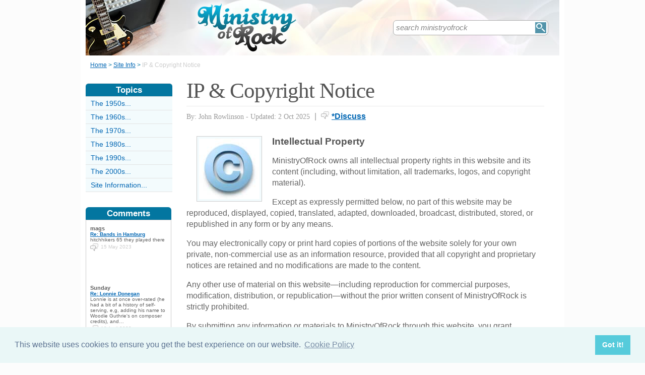

--- FILE ---
content_type: text/html;charset=UTF-8
request_url: https://www.ministryofrock.co.uk/IPcopyrightNotice.html
body_size: 4597
content:
<!-- ensure slug -->
<!-- special-case: site information category -->
<!-- Is this slug a Category? (case-insensitive) -->
<!-- (fall through = it’s an article; pick the view) -->
<!-- at the top of the page (before any use) -->
<!-- IMPORTANT: legacy code uses 'articleid' -->
<!-- Useful defaults for POST handling -->
<!-- Canonical image variables (one place only) -->
<!-- URL path (no leading slash) -->
<!-- Filesystem paths for FileExists() -->
<!-- Pick the best existing image for this article -->
<!-- MainCategory = 'Z' -> CatZ -->
<!DOCTYPE html PUBLIC "-//W3C//DTD XHTML 1.0 Transitional//EN" "https://www.w3.org/TR/xhtml1/DTD/xhtml1-transitional.dtd">
<html xmlns="https://www.w3.org/1999/xhtml">
<head>
<title>IP &amp; Copyright Notice</title>
<meta name="description" content="" />
<meta name="keywords" content="" />
<meta http-equiv="Content-Type" content="text/html; charset=utf-8" />
<link rel="shortcut icon" href="/favicon.ico" type="image/x-icon" />
<link rel="stylesheet" href="stylesheets/ministryofrock.css" type="text/css" media=screen>
<link rel="stylesheet" href="/stylesheetprint.cfm" type="text/css" media="print" />
<link href='https://fonts.googleapis.com/css?family=Lobster' rel='stylesheet' type='text/css'>
<link rel="alternate" type="application/rss+xml" title="RSS" href="/ministryofrockrss.xml" />
<link rel="image_src"
href="/images/59.jpg" />
<link rel="stylesheet" type="text/css" href="https://cdn.jsdelivr.net/npm/cookieconsent@3/build/cookieconsent.min.css" />
<script src="plugins/hint-textbox.js" type="text/javascript"></script>
<link rel="canonical" href="/ipcopyrightnotice.html" />
<meta name="robots" content="noindex" />
<script src="https://ajax.googleapis.com/ajax/libs/jquery/1.7.2/jquery.min.js" type="text/javascript"></script>
<script src="jcarousellite_1.0.1c4.js" type="text/javascript"></script>
<script type="text/javascript">
$(function() {
$(".newsticker-jcarousellite").jCarouselLite({
vertical: true,
hoverPause:true,
visible: 3,
auto:4000,
speed:1500,
scroll:-1
});
});
</script>
<!-- Umami -->
<script defer src="https://cloud.umami.is/script.js" data-website-id="730dd2a9-e980-4192-bda5-c3a96aaf30dd"></script>
<!-- Default Statcounter code for Content Network http://www.separateddads.co.uk
-->
<script type="text/javascript">
var sc_project=13183498; 
var sc_invisible=1; 
var sc_security="9b42a073"; 
</script>
<script type="text/javascript"
src="https://www.statcounter.com/counter/counter.js" async></script>
<!-- End of Statcounter Code -->
<meta http-equiv="Expires" content="Thu, 27 Apr 2023 09:07:35 GMT" /><meta http-equiv="Cache-Control" content="private" /><meta http-equiv="Pragma" content="no-cache" /></head>
<body>
<div class="SWouter">
<div class="SWinner">
<div class="SWsearch">
<form method="post" action="/search.html"><table class="SWtable"><tr style="height:22px; width:300px"><td height="22"><input type="text" name="criteria" value="search ministryofrock" size="10" class="hintTextbox" style="width:270px; font-size:1.5em; border:none" /></td><td><input type="image" class="SearchButton" src="/scheme5/searchwide.gif" alt="Search" style="height:22px; width:22px" name="goSearch" /></td></tr></table></form>
</div>
</div>
</div>
<div class="innerbody"> 
<div class="header" style="margin-bottom:0px"></div>
<div class="location"><a href="/" style="text-decoration:underline">Home</a> &#62; <a href="/SiteInformationCategory.html" style="text-decoration:underline">Site Info</a> &#62; <span style="color:#CCCCCC">IP &amp; Copyright Notice</span></div>
<div style="float:right; width:720px; padding: 0px 40px 0 0"> 
<div class="mainright">
<script src="https://cdn.jsdelivr.net/npm/cookieconsent@3/build/cookieconsent.min.js" data-cfasync="false"></script>
<script>
window.cookieconsent.initialise({
"palette": {
"popup": {
"background": "#eaf7f7",
"text": "#5c7291"
},
"button": {
"background": "#56cbdb",
"text": "#ffffff"
}
},
"content": {
"link": "Cookie Policy",
"href": "cookies.html"
}
});
</script>
<h1 style="padding:10px 0 5px 0">IP &amp; Copyright Notice</h1>
<div style= "width:100%; text-align:left; font-size: 0.85em; line-height:1.3em; margin:0px 0 30px 0; color:#999999;">
<div style= "border-top: 1px #e9e9e9 solid; width:100%; margin: 0px 0 10px 0"></div>
<span style = "font-weight:normal; font-family:Georgia, 'Times New Roman', Times, serif">By: John Rowlinson - Updated: 2 Oct 2025</span>
<span style = "font-size:1.2em; padding:0 5px 0 5px">|</span> <span style = "color:#666666"><span style="margin-bottom: -3px; clear:none; padding-right:5px"><img src="images/comments.png" alt="comments" /></span><a href="#Addcomment" style="font-weight:bold; font-size:1.15em">*Discuss</a></span>
<div style="float:right; display:inline-block; width:60px">
<g:plusone size="medium">&nbsp;</g:plusone>
</div>
<div style="float:right; display:inline-block">
</script>
</div>
<div style="float:right; display:inline-block">
<iframe src="https://www.facebook.com/plugins/like.php?app_id=232378820120284&amp;href=http%3A%2F%2Fwww.ministryofrock.co.uk/IPCopyrightNotice.html&amp;send=false&amp;layout=button_count&amp;width=85&amp;show_faces=false&amp;action=like&amp;colorscheme=light&amp;font&amp;height=21" scrolling="no" frameborder="0" style="border:none; overflow:hidden; width:85px; height:21px;" allowTransparency="true"></iframe>
</div>
</div>
<div style="clear:none; float:left; padding:0 20px 10px 20px;">
<div style="padding:4px; border:#ccc 1px solid; background:#f3fbfd">
<img width="120"
height="120"
src="/images/59.jpg"
alt="Ip&#x20;&amp;amp&#x3b;&#x20;Copyright&#x20;Notice" />
</div>
</div>
<p><h4>Intellectual Property</h4></p><p>MinistryOfRock owns all intellectual property rights in this website and its content (including, without limitation, all trademarks, logos, and copyright material).</p><p>Except as expressly permitted below, no part of this website may be reproduced, displayed, copied, translated, adapted, downloaded, broadcast, distributed, stored, or republished in any form or by any means.</p><p>You may electronically copy or print hard copies of portions of the website solely for your own private, non-commercial use as an information resource, provided that all copyright and proprietary notices are retained and no modifications are made to the content.</p>
<p>Any other use of material on this website—including reproduction for commercial purposes, modification, distribution, or republication—without the prior written consent of MinistryOfRock is strictly prohibited.</p><p>By submitting any information or materials to MinistryOfRock through this website, you grant MinistryOfRock a worldwide, royalty-free, perpetual licence to use, copy, transmit, distribute, and publish such information or materials for any lawful purpose, unless restricted by applicable law.</p><h4>Law & Jurisdiction</h4></p><p>This website is created and hosted in the United Kingdom. These terms and conditions, and any dispute arising in connection with them or your use of this website, shall be governed by the laws of England and Wales. The courts of England and Wales shall have exclusive jurisdiction.</p>
<a name="comments"></a>
<div class="container" style="width:710px; height:25px; padding:0; font-size:1em; font-weight:bold; clear:both">
<div style="display:inline-block; width:150px;">
</div>
<div style="display:inline-block;width:120px; float:right; text-align:right; padding-right:20px">
</div>
</div>
<div style="padding: 10px 0px 10px 0px">
<span style="font-weight:bold; font-size:1.15em; color:#0376A0">Related Articles in the 'Site Info' Category...</span>
<ul>
<li><a href="discussions-guidelines.html" class="articlebody"><u>Discussions Guidelines</u></a></li>
<li><a href="CommentsGuidelines.html" class="articlebody"><u>Guidelines for Submitting Comments</u></a></li>
<li><a href="use-our-content.html" class="articlebody"><u>Use Our Content</u></a></li>
<li><a href="RssFeed.html" class="articlebody"><u>RSS News Feed</u></a></li>
<li><a href="LinkToOurSite.html" class="articlebody"><u>Link To Us</u></a></li>
<li><a href="AboutOurSite.html" class="articlebody"><u>About Our Site</u></a></li>
<li><a href="DisclaimerNotice.html" class="articlebody"><u>Disclaimer Notice</u></a></li>
<li><a href="TermsUsePrivacy.html" class="articlebody"><u>Terms of Use and Privacy Notice</u></a></li>
</ul>
</div>
<!--copyscapeskip-->
<a name="Addcomment"></a>
</div>
</div> 
<div class="mainleft">
<div class="sbarhead">Topics</div>
<div class="sbar" onclick="window.location.href='/The1950sCategory.html'"><a href="/The1950sCategory.html" class="lilink" style="text-decoration:none">The 1950s...</a></div> <div class="sbar" onclick="window.location.href='/The1960sCategory.html'"><a href="/The1960sCategory.html" class="lilink" style="text-decoration:none">The 1960s...</a></div> <div class="sbar" onclick="window.location.href='/The1970sCategory.html'"><a href="/The1970sCategory.html" class="lilink" style="text-decoration:none">The 1970s...</a></div> <div class="sbar" onclick="window.location.href='/The1980sCategory.html'"><a href="/The1980sCategory.html" class="lilink" style="text-decoration:none">The 1980s...</a></div> <div class="sbar" onclick="window.location.href='/The1990sCategory.html'"><a href="/The1990sCategory.html" class="lilink" style="text-decoration:none">The 1990s...</a></div> <div class="sbar" onclick="window.location.href='/The2000sCategory.html'"><a href="/The2000sCategory.html" class="lilink" style="text-decoration:none">The 2000s...</a></div> 
<div class="sbar" onclick="window.location.href='/SiteInformationCategory.html'"><a href="/SiteInformationCategory.html" class="lilink" style="text-decoration:none">Site Information...</a></div>
<div class="CF1">Comments</div>
<div id="comment-feeder">
<div class="newsticker-jcarousellite">
<ul>
<li>
<div class="CF7">
<span class="CF3">mags</span><br>
<span class="CF4"><a href="/HamburgBands.html" style="font-weight:bold">Re: Bands in Hamburg</a></span><br />
hitchhikers 65 they played there<br>
<div class="CF6" style="padding-top:2px"><img src="images/comments.png" style="margin-bottom:-5px; padding-right:5px">15 May 2023 </div>
</div>
</li>
<li>
<div class="CF7">
<span class="CF3">Sunday</span><br>
<span class="CF4"><a href="/LonnieDonegan.html" style="font-weight:bold">Re: Lonnie Donegan</a></span><br />
Lonnie is at once over-rated (he had a bit of a history of self-serving, e,g, adding his name to Woodie Guthrie's on composer credits), and&#8230;<br>
<div class="CF6" style="padding-top:2px"><img src="images/comments.png" style="margin-bottom:-5px; padding-right:5px">19 April 2023 </div>
</div>
</li>
<li>
<div class="CF7">
<span class="CF3">harry</span><br>
<span class="CF4"><a href="/HamburgBands.html" style="font-weight:bold">Re: Bands in Hamburg</a></span><br />
is there a list of bands that played during the sixties anywhere. I am looking for bobby Bobby and the blue diamonds <br>
<div class="CF6" style="padding-top:2px"><img src="images/comments.png" style="margin-bottom:-5px; padding-right:5px">15 September 2019 </div>
</div>
</li>
<li>
<div class="CF7">
<span class="CF3">TERRY</span><br>
<span class="CF4"><a href="/Skiffle.html" style="font-weight:bold">Re: Skiffle, Music of the Fifties</a></span><br />
Hi , I am a bit of an avid car booter , collect and deal with all manner of interesting items online and have recently come&#8230;<br>
<div class="CF6" style="padding-top:2px"><img src="images/comments.png" style="margin-bottom:-5px; padding-right:5px">26 September 2017 </div>
</div>
</li>
<li>
<div class="CF7">
<span class="CF3">vicky</span><br>
<span class="CF4"><a href="/GigPackageTours.html" style="font-weight:bold">Re: All About Gig Package Tours</a></span><br />
I'm researching information about my late father-in-law, who used to play guitar in england, he often 'backed' or 'filled-in' for&#8230;<br>
<div class="CF6" style="padding-top:2px"><img src="images/comments.png" style="margin-bottom:-5px; padding-right:5px">7 April 2017 </div>
</div>
</li>
<li>
<div class="CF7">
<span class="CF3">rooster</span><br>
<span class="CF4"><a href="/Britpop.html" style="font-weight:bold">Re: The History of Britpop</a></span><br />
I love this site however i thing it could do with some sort of Britpop facts in bullets points or whatever.<br>
<div class="CF6" style="padding-top:2px"><img src="images/comments.png" style="margin-bottom:-5px; padding-right:5px">19 September 2014 </div>
</div>
</li>
<li>
<div class="CF7">
<span class="CF3">edd</span><br>
<span class="CF4"><a href="/CliffRichard.html" style="font-weight:bold">Re: Cliff Richard</a></span><br />
Cliff's career has out lived many singers and bands over the past 55 years, Well done cliff
<br>
<div class="CF6" style="padding-top:2px"><img src="images/comments.png" style="margin-bottom:-5px; padding-right:5px">2 November 2013 </div>
</div>
</li>
<li>
<div class="CF7">
<span class="CF3">Phideaux</span><br>
<span class="CF4"><a href="/TRex.html" style="font-weight:bold">Re: T Rex- The Rock Band</a></span><br />
"Shady politician in my bed
Tying bolts of lightning to his head...." Who else but Marc could pull this style off!
Marc and T-Rex's&#8230;<br>
<div class="CF6" style="padding-top:2px"><img src="images/comments.png" style="margin-bottom:-5px; padding-right:5px">24 October 2013 </div>
</div>
</li>
<li>
<div class="CF7">
<span class="CF3">Chris</span><br>
<span class="CF4"><a href="/VirginRecords.html" style="font-weight:bold">Re: Virgin Records - Richard Branson and Nik Powell</a></span><br />
These days, of course, Virgin, both shops and label, are just a memory, but for those who bought music in&#8230;<br>
<div class="CF6" style="padding-top:2px"><img src="images/comments.png" style="margin-bottom:-5px; padding-right:5px">27 September 2012 </div>
</div>
</li>
<li>
<div class="CF7">
<span class="CF3">muso</span><br>
<span class="CF4"><a href="/Festivals.html" style="font-weight:bold">Re: The Impact of Festivals on The Music Industry</a></span><br />
Festivals are big business these days, and even if they don’t all make money, or some take a year off (like&#8230;<br>
<div class="CF6" style="padding-top:2px"><img src="images/comments.png" style="margin-bottom:-5px; padding-right:5px">27 September 2012 </div>
</div>
</li>
</ul>
</div>
</div>
<div style="width:100%; margin-top:20px"></div>
